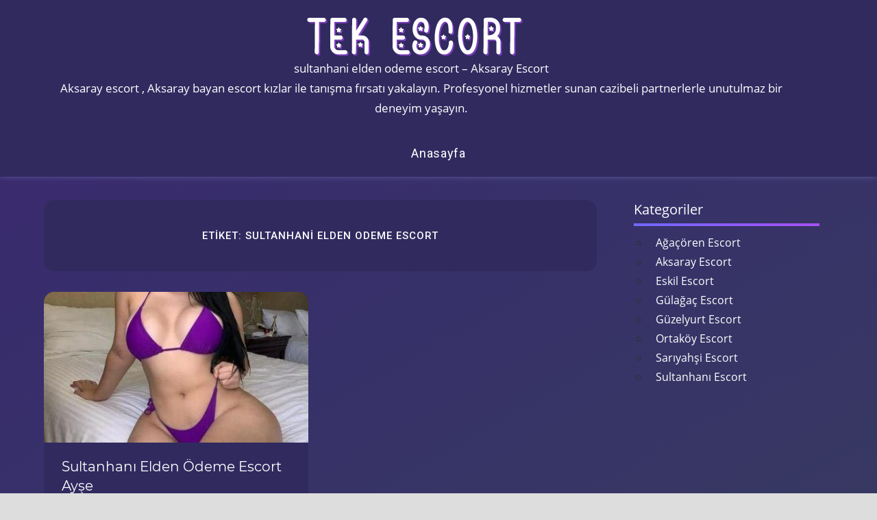

--- FILE ---
content_type: text/html; charset=UTF-8
request_url: https://www.philescorts.com/tag/sultanhani-elden-odeme-escort/
body_size: 6180
content:
<!DOCTYPE html>
<html dir="ltr" lang="tr"
	prefix="og: https://ogp.me/ns#" >

<head>
<meta charset="UTF-8">
<meta name="viewport" content="width=device-width, initial-scale=1">
<link href="https://fonts.googleapis.com/css?family=Muli:400,400i,600,600i,700,700i,800|Roboto:400,500,700&amp;display=swap" type="text/css" rel="stylesheet" as="style" onload="this.rel='stylesheet'">
<link
    rel="stylesheet"
    href="https://cdnjs.cloudflare.com/ajax/libs/animate.css/4.1.1/animate.min.css"
  />
<link rel="profile" href="https://gmpg.org/xfn/11">
<link rel="pingback" href="https://www.philescorts.com/xmlrpc.php">

<title>sultanhani elden odeme escort – Aksaray Escort</title>
	<style>img:is([sizes="auto" i], [sizes^="auto," i]) { contain-intrinsic-size: 3000px 1500px }</style>
	
		<!-- All in One SEO 4.4.1 - aioseo.com -->
		<meta name="robots" content="max-image-preview:large" />
		<link rel="canonical" href="https://www.philescorts.com/tag/sultanhani-elden-odeme-escort/" />
		<meta name="generator" content="All in One SEO (AIOSEO) 4.4.1" />
		<script type="application/ld+json" class="aioseo-schema">
			{"@context":"https:\/\/schema.org","@graph":[{"@type":"BreadcrumbList","@id":"https:\/\/www.philescorts.com\/tag\/sultanhani-elden-odeme-escort\/#breadcrumblist","itemListElement":[{"@type":"ListItem","@id":"https:\/\/www.philescorts.com\/#listItem","position":1,"item":{"@type":"WebPage","@id":"https:\/\/www.philescorts.com\/","name":"Ana Sayfa","description":"Aksaray escort , Aksaray bayan escort k\u0131zlar ile tan\u0131\u015fma f\u0131rsat\u0131 yakalay\u0131n. Profesyonel hizmetler sunan cazibeli partnerlerle unutulmaz bir deneyim ya\u015fay\u0131n.","url":"https:\/\/www.philescorts.com\/"},"nextItem":"https:\/\/www.philescorts.com\/tag\/sultanhani-elden-odeme-escort\/#listItem"},{"@type":"ListItem","@id":"https:\/\/www.philescorts.com\/tag\/sultanhani-elden-odeme-escort\/#listItem","position":2,"item":{"@type":"WebPage","@id":"https:\/\/www.philescorts.com\/tag\/sultanhani-elden-odeme-escort\/","name":"sultanhani elden odeme escort","url":"https:\/\/www.philescorts.com\/tag\/sultanhani-elden-odeme-escort\/"},"previousItem":"https:\/\/www.philescorts.com\/#listItem"}]},{"@type":"CollectionPage","@id":"https:\/\/www.philescorts.com\/tag\/sultanhani-elden-odeme-escort\/#collectionpage","url":"https:\/\/www.philescorts.com\/tag\/sultanhani-elden-odeme-escort\/","name":"sultanhani elden odeme escort \u2013 Aksaray Escort","inLanguage":"tr-TR","isPartOf":{"@id":"https:\/\/www.philescorts.com\/#website"},"breadcrumb":{"@id":"https:\/\/www.philescorts.com\/tag\/sultanhani-elden-odeme-escort\/#breadcrumblist"}},{"@type":"Organization","@id":"https:\/\/www.philescorts.com\/#organization","name":"Wanderlust","url":"https:\/\/www.philescorts.com\/"},{"@type":"WebSite","@id":"https:\/\/www.philescorts.com\/#website","url":"https:\/\/www.philescorts.com\/","name":"\/","description":"Aksaray escort , Aksaray bayan escort k\u0131zlar ile tan\u0131\u015fma f\u0131rsat\u0131 yakalay\u0131n. Profesyonel hizmetler sunan cazibeli partnerlerle unutulmaz bir deneyim ya\u015fay\u0131n.","inLanguage":"tr-TR","publisher":{"@id":"https:\/\/www.philescorts.com\/#organization"}}]}
		</script>
		<!-- All in One SEO -->

<link rel="alternate" type="application/rss+xml" title="Aksaray &raquo; akışı" href="https://www.philescorts.com/feed/" />
<link rel="alternate" type="application/rss+xml" title="Aksaray &raquo; yorum akışı" href="https://www.philescorts.com/comments/feed/" />
<link rel="alternate" type="application/rss+xml" title="Aksaray &raquo; sultanhani elden odeme escort etiket akışı" href="https://www.philescorts.com/tag/sultanhani-elden-odeme-escort/feed/" />
<link rel='stylesheet' id='napoli-custom-fonts-css' href='https://www.philescorts.com/wp-content/themes/tekescort/assets/css/custom-fonts.css' type='text/css' media='all' />
<link rel='stylesheet' id='wp-block-library-css' href='https://philescorts.com/wp-includes/css/dist/block-library/style.min.css' type='text/css' media='all' />
<style id='classic-theme-styles-inline-css' type='text/css'>
/*! This file is auto-generated */
.wp-block-button__link{color:#fff;background-color:#32373c;border-radius:9999px;box-shadow:none;text-decoration:none;padding:calc(.667em + 2px) calc(1.333em + 2px);font-size:1.125em}.wp-block-file__button{background:#32373c;color:#fff;text-decoration:none}
</style>
<style id='global-styles-inline-css' type='text/css'>
:root{--wp--preset--aspect-ratio--square: 1;--wp--preset--aspect-ratio--4-3: 4/3;--wp--preset--aspect-ratio--3-4: 3/4;--wp--preset--aspect-ratio--3-2: 3/2;--wp--preset--aspect-ratio--2-3: 2/3;--wp--preset--aspect-ratio--16-9: 16/9;--wp--preset--aspect-ratio--9-16: 9/16;--wp--preset--color--black: #303030;--wp--preset--color--cyan-bluish-gray: #abb8c3;--wp--preset--color--white: #ffffff;--wp--preset--color--pale-pink: #f78da7;--wp--preset--color--vivid-red: #cf2e2e;--wp--preset--color--luminous-vivid-orange: #ff6900;--wp--preset--color--luminous-vivid-amber: #fcb900;--wp--preset--color--light-green-cyan: #7bdcb5;--wp--preset--color--vivid-green-cyan: #00d084;--wp--preset--color--pale-cyan-blue: #8ed1fc;--wp--preset--color--vivid-cyan-blue: #0693e3;--wp--preset--color--vivid-purple: #9b51e0;--wp--preset--color--primary: #ee4455;--wp--preset--color--light-gray: #f0f0f0;--wp--preset--color--dark-gray: #777777;--wp--preset--gradient--vivid-cyan-blue-to-vivid-purple: linear-gradient(135deg,rgba(6,147,227,1) 0%,rgb(155,81,224) 100%);--wp--preset--gradient--light-green-cyan-to-vivid-green-cyan: linear-gradient(135deg,rgb(122,220,180) 0%,rgb(0,208,130) 100%);--wp--preset--gradient--luminous-vivid-amber-to-luminous-vivid-orange: linear-gradient(135deg,rgba(252,185,0,1) 0%,rgba(255,105,0,1) 100%);--wp--preset--gradient--luminous-vivid-orange-to-vivid-red: linear-gradient(135deg,rgba(255,105,0,1) 0%,rgb(207,46,46) 100%);--wp--preset--gradient--very-light-gray-to-cyan-bluish-gray: linear-gradient(135deg,rgb(238,238,238) 0%,rgb(169,184,195) 100%);--wp--preset--gradient--cool-to-warm-spectrum: linear-gradient(135deg,rgb(74,234,220) 0%,rgb(151,120,209) 20%,rgb(207,42,186) 40%,rgb(238,44,130) 60%,rgb(251,105,98) 80%,rgb(254,248,76) 100%);--wp--preset--gradient--blush-light-purple: linear-gradient(135deg,rgb(255,206,236) 0%,rgb(152,150,240) 100%);--wp--preset--gradient--blush-bordeaux: linear-gradient(135deg,rgb(254,205,165) 0%,rgb(254,45,45) 50%,rgb(107,0,62) 100%);--wp--preset--gradient--luminous-dusk: linear-gradient(135deg,rgb(255,203,112) 0%,rgb(199,81,192) 50%,rgb(65,88,208) 100%);--wp--preset--gradient--pale-ocean: linear-gradient(135deg,rgb(255,245,203) 0%,rgb(182,227,212) 50%,rgb(51,167,181) 100%);--wp--preset--gradient--electric-grass: linear-gradient(135deg,rgb(202,248,128) 0%,rgb(113,206,126) 100%);--wp--preset--gradient--midnight: linear-gradient(135deg,rgb(2,3,129) 0%,rgb(40,116,252) 100%);--wp--preset--font-size--small: 13px;--wp--preset--font-size--medium: 20px;--wp--preset--font-size--large: 36px;--wp--preset--font-size--x-large: 42px;--wp--preset--spacing--20: 0.44rem;--wp--preset--spacing--30: 0.67rem;--wp--preset--spacing--40: 1rem;--wp--preset--spacing--50: 1.5rem;--wp--preset--spacing--60: 2.25rem;--wp--preset--spacing--70: 3.38rem;--wp--preset--spacing--80: 5.06rem;--wp--preset--shadow--natural: 6px 6px 9px rgba(0, 0, 0, 0.2);--wp--preset--shadow--deep: 12px 12px 50px rgba(0, 0, 0, 0.4);--wp--preset--shadow--sharp: 6px 6px 0px rgba(0, 0, 0, 0.2);--wp--preset--shadow--outlined: 6px 6px 0px -3px rgba(255, 255, 255, 1), 6px 6px rgba(0, 0, 0, 1);--wp--preset--shadow--crisp: 6px 6px 0px rgba(0, 0, 0, 1);}:where(.is-layout-flex){gap: 0.5em;}:where(.is-layout-grid){gap: 0.5em;}body .is-layout-flex{display: flex;}.is-layout-flex{flex-wrap: wrap;align-items: center;}.is-layout-flex > :is(*, div){margin: 0;}body .is-layout-grid{display: grid;}.is-layout-grid > :is(*, div){margin: 0;}:where(.wp-block-columns.is-layout-flex){gap: 2em;}:where(.wp-block-columns.is-layout-grid){gap: 2em;}:where(.wp-block-post-template.is-layout-flex){gap: 1.25em;}:where(.wp-block-post-template.is-layout-grid){gap: 1.25em;}.has-black-color{color: var(--wp--preset--color--black) !important;}.has-cyan-bluish-gray-color{color: var(--wp--preset--color--cyan-bluish-gray) !important;}.has-white-color{color: var(--wp--preset--color--white) !important;}.has-pale-pink-color{color: var(--wp--preset--color--pale-pink) !important;}.has-vivid-red-color{color: var(--wp--preset--color--vivid-red) !important;}.has-luminous-vivid-orange-color{color: var(--wp--preset--color--luminous-vivid-orange) !important;}.has-luminous-vivid-amber-color{color: var(--wp--preset--color--luminous-vivid-amber) !important;}.has-light-green-cyan-color{color: var(--wp--preset--color--light-green-cyan) !important;}.has-vivid-green-cyan-color{color: var(--wp--preset--color--vivid-green-cyan) !important;}.has-pale-cyan-blue-color{color: var(--wp--preset--color--pale-cyan-blue) !important;}.has-vivid-cyan-blue-color{color: var(--wp--preset--color--vivid-cyan-blue) !important;}.has-vivid-purple-color{color: var(--wp--preset--color--vivid-purple) !important;}.has-black-background-color{background-color: var(--wp--preset--color--black) !important;}.has-cyan-bluish-gray-background-color{background-color: var(--wp--preset--color--cyan-bluish-gray) !important;}.has-white-background-color{background-color: var(--wp--preset--color--white) !important;}.has-pale-pink-background-color{background-color: var(--wp--preset--color--pale-pink) !important;}.has-vivid-red-background-color{background-color: var(--wp--preset--color--vivid-red) !important;}.has-luminous-vivid-orange-background-color{background-color: var(--wp--preset--color--luminous-vivid-orange) !important;}.has-luminous-vivid-amber-background-color{background-color: var(--wp--preset--color--luminous-vivid-amber) !important;}.has-light-green-cyan-background-color{background-color: var(--wp--preset--color--light-green-cyan) !important;}.has-vivid-green-cyan-background-color{background-color: var(--wp--preset--color--vivid-green-cyan) !important;}.has-pale-cyan-blue-background-color{background-color: var(--wp--preset--color--pale-cyan-blue) !important;}.has-vivid-cyan-blue-background-color{background-color: var(--wp--preset--color--vivid-cyan-blue) !important;}.has-vivid-purple-background-color{background-color: var(--wp--preset--color--vivid-purple) !important;}.has-black-border-color{border-color: var(--wp--preset--color--black) !important;}.has-cyan-bluish-gray-border-color{border-color: var(--wp--preset--color--cyan-bluish-gray) !important;}.has-white-border-color{border-color: var(--wp--preset--color--white) !important;}.has-pale-pink-border-color{border-color: var(--wp--preset--color--pale-pink) !important;}.has-vivid-red-border-color{border-color: var(--wp--preset--color--vivid-red) !important;}.has-luminous-vivid-orange-border-color{border-color: var(--wp--preset--color--luminous-vivid-orange) !important;}.has-luminous-vivid-amber-border-color{border-color: var(--wp--preset--color--luminous-vivid-amber) !important;}.has-light-green-cyan-border-color{border-color: var(--wp--preset--color--light-green-cyan) !important;}.has-vivid-green-cyan-border-color{border-color: var(--wp--preset--color--vivid-green-cyan) !important;}.has-pale-cyan-blue-border-color{border-color: var(--wp--preset--color--pale-cyan-blue) !important;}.has-vivid-cyan-blue-border-color{border-color: var(--wp--preset--color--vivid-cyan-blue) !important;}.has-vivid-purple-border-color{border-color: var(--wp--preset--color--vivid-purple) !important;}.has-vivid-cyan-blue-to-vivid-purple-gradient-background{background: var(--wp--preset--gradient--vivid-cyan-blue-to-vivid-purple) !important;}.has-light-green-cyan-to-vivid-green-cyan-gradient-background{background: var(--wp--preset--gradient--light-green-cyan-to-vivid-green-cyan) !important;}.has-luminous-vivid-amber-to-luminous-vivid-orange-gradient-background{background: var(--wp--preset--gradient--luminous-vivid-amber-to-luminous-vivid-orange) !important;}.has-luminous-vivid-orange-to-vivid-red-gradient-background{background: var(--wp--preset--gradient--luminous-vivid-orange-to-vivid-red) !important;}.has-very-light-gray-to-cyan-bluish-gray-gradient-background{background: var(--wp--preset--gradient--very-light-gray-to-cyan-bluish-gray) !important;}.has-cool-to-warm-spectrum-gradient-background{background: var(--wp--preset--gradient--cool-to-warm-spectrum) !important;}.has-blush-light-purple-gradient-background{background: var(--wp--preset--gradient--blush-light-purple) !important;}.has-blush-bordeaux-gradient-background{background: var(--wp--preset--gradient--blush-bordeaux) !important;}.has-luminous-dusk-gradient-background{background: var(--wp--preset--gradient--luminous-dusk) !important;}.has-pale-ocean-gradient-background{background: var(--wp--preset--gradient--pale-ocean) !important;}.has-electric-grass-gradient-background{background: var(--wp--preset--gradient--electric-grass) !important;}.has-midnight-gradient-background{background: var(--wp--preset--gradient--midnight) !important;}.has-small-font-size{font-size: var(--wp--preset--font-size--small) !important;}.has-medium-font-size{font-size: var(--wp--preset--font-size--medium) !important;}.has-large-font-size{font-size: var(--wp--preset--font-size--large) !important;}.has-x-large-font-size{font-size: var(--wp--preset--font-size--x-large) !important;}
:where(.wp-block-post-template.is-layout-flex){gap: 1.25em;}:where(.wp-block-post-template.is-layout-grid){gap: 1.25em;}
:where(.wp-block-columns.is-layout-flex){gap: 2em;}:where(.wp-block-columns.is-layout-grid){gap: 2em;}
:root :where(.wp-block-pullquote){font-size: 1.5em;line-height: 1.6;}
</style>
<link rel='stylesheet' id='napoli-stylesheet-css' href='https://philescorts.com/wp-content/themes/tekescort/style.css' type='text/css' media='all' />
<style id='napoli-stylesheet-inline-css' type='text/css'>
.site-description { position: absolute; clip: rect(1px, 1px, 1px, 1px); width: 1px; height: 1px; overflow: hidden; }
</style>
<link rel='stylesheet' id='napoli-safari-flexbox-fixes-css' href='https://philescorts.com/wp-content/themes/tekescort/assets/css/safari-flexbox-fixes.css' type='text/css' media='all' />
<link rel='stylesheet' id='genericons-css' href='https://philescorts.com/wp-content/themes/tekescort/assets/genericons/genericons.css' type='text/css' media='all' />
<!--[if lt IE 9]>
<script type="text/javascript" async="async" src="https://www.philescorts.com/wp-content/themes/tekescort/assets/js/html5shiv.min.js" id="html5shiv-js"></script>
<![endif]-->
<script type="text/javascript" async="async" src="https://www.philescorts.com/wp-includes/js/jquery/jquery.min.js" id="jquery-core-js"></script>
<script type="text/javascript" async="async" src="https://www.philescorts.com/wp-includes/js/jquery/jquery-migrate.min.js" id="jquery-migrate-js"></script>
<script type="text/javascript" async="async" src="https://www.philescorts.com/wp-content/themes/tekescort/assets/js/svgxuse.min.js" id="svgxuse-js"></script>
<link rel="https://api.w.org/" href="https://www.philescorts.com/wp-json/" /><link rel="alternate" title="JSON" type="application/json" href="https://www.philescorts.com/wp-json/wp/v2/tags/66" /><link rel="EditURI" type="application/rsd+xml" title="RSD" href="https://www.philescorts.com/xmlrpc.php?rsd" />
<meta name="generator" content="WordPress 6.8.3" />
			<link rel="amphtml" href="https://philescorts-com.yekten50.shop/tMwqG/amp/tag/sultanhani-elden-odeme-escort/"/>
			<link rel="icon" href="https://philescorts.com/wp-content/uploads/2023/11/cropped-tektektek-32x32.png" sizes="32x32" />
<link rel="icon" href="https://philescorts.com/wp-content/uploads/2023/11/cropped-tektektek-192x192.png" sizes="192x192" />
<link rel="apple-touch-icon" href="https://philescorts.com/wp-content/uploads/2023/11/cropped-tektektek-180x180.png" />
<meta name="msapplication-TileImage" content="https://philescorts.com/wp-content/uploads/2023/11/cropped-tektektek-270x270.png" />
</head>

<body class="archive tag tag-sultanhani-elden-odeme-escort tag-66 wp-embed-responsive wp-theme-tekescort post-layout-two-columns post-layout-columns">

	<div id="page" class="hfeed site">

		<a class="skip-link screen-reader-text" href="#content">Skip to content</a>

		<header id="masthead" class="site-header clearfix" role="banner">

			<div class="header-main container clearfix">

				<div id="logo" class="site-branding clearfix animate__animated animate__fadeInDown">

					<div class="alogo">
						<a href="/" class="custom-logo-link" rel="home" aria-current="page">
							<img width="368" height="64" src="/wp-content/themes/tekescort/teklogo.png" class="custom-logo" alt="Escort Bayan, Escort" decoding="async" srcset="/wp-content/themes/tekescort/teklogo.png 368w, /wp-content/themes/tekescort/teklogo.png 300w, /wp-content/themes/tekescort/teklogo.png 360w" sizes="(max-width: 368px) 100vw, 368px">
						</a>
					</div>
				 
					sultanhani elden odeme escort – Aksaray Escort					<div>
					Aksaray escort , Aksaray bayan escort kızlar ile tanışma fırsatı yakalayın. Profesyonel hizmetler sunan cazibeli partnerlerle unutulmaz bir deneyim yaşayın.					</div>

				</div><!-- .site-branding -->

				

	<button class="mobile-menu-toggle menu-toggle" aria-controls="primary-menu" aria-expanded="false" >
		<svg class="icon icon-menu" aria-hidden="true" role="img"> <use xlink:href="https://www.philescorts.com/wp-content/themes/tekescort/assets/icons/genericons-neue.svg#menu"></use> </svg><svg class="icon icon-close" aria-hidden="true" role="img"> <use xlink:href="https://www.philescorts.com/wp-content/themes/tekescort/assets/icons/genericons-neue.svg#close"></use> </svg>		<span class="menu-toggle-text screen-reader-text">Menu</span>
	</button>



	<div class="primary-navigation animate__animated animate__fadeIn gradient-effect" >

		
			<nav id="site-navigation" class="main-navigation" role="navigation" aria-label="Primary Menu">

				<ul id="primary-menu" class="menu"><li id="menu-item-5" class="menu-item menu-item-type-custom menu-item-object-custom menu-item-5"><a href="https://eduescort.com/">Anasayfa</a></li>
</ul>			</nav><!-- #site-navigation -->

		
		
	</div><!-- .primary-navigation -->



			</div><!-- .header-main -->

			
		</header><!-- #masthead -->

		
		
		<div id="content" class="site-content container clearfix">

	<section id="primary" class="content-archive content-area">
		<main id="main" class="site-main" role="main">

		
			<header class="page-header">

				<h1 class="archive-title">Etiket: <span>sultanhani elden odeme escort</span></h1>				
			</header><!-- .page-header -->

			<div id="post-wrapper" class="post-wrapper clearfix">

				
<div class="post-column clearfix">

	<article id="post-206" class="post-206 post type-post status-publish format-standard has-post-thumbnail hentry category-sultanhani-escort tag-sultanhani-elden-odeme-escort">

		
			<a class="wp-post-image-link" href="https://www.philescorts.com/sultanhani-elden-odeme-escort-ayse/" rel="bookmark">
				<img width="422" height="500" src="https://philescorts.com/wp-content/uploads/2023/10/c5-422x500.jpg" class="attachment-post-thumbnail size-post-thumbnail wp-post-image" alt="" decoding="async" fetchpriority="high" />			</a>

		
		<div class="post-content clearfix">

			<header class="entry-header">

				<h2 class="entry-title gradient-effect"><a href="https://www.philescorts.com/sultanhani-elden-odeme-escort-ayse/" rel="bookmark">Sultanhanı Elden Ödeme Escort Ayşe</a></h2>
			</header><!-- .entry-header -->

			<div class="entry-content entry-excerpt clearfix">

				<p>Merhaba, Sultanhanı Elden Ödeme Escort Ayşe ben Esmer Escort Ayşe! Burada Sultanhanı&#8217;nda sizin için en iyi escort hizmetlerini sunuyorum. Müşteri <span class="more-text">&hellip;</span></p>

			</div><!-- .entry-content -->

		</div>

		<div class="entry-meta clearfix"><span class="meta-date"><a href="https://www.philescorts.com/sultanhani-elden-odeme-escort-ayse/" title="3:30 pm" rel="bookmark"><time class="entry-date published updated" datetime="2024-02-20T15:30:22+00:00">Şubat 20, 2024</time></a></span><span class="meta-author"> <span class="author vcard"><a class="url fn n" href="https://www.philescorts.com/author/admine/" title="View all posts by admin" rel="author">admin</a></span></span></div>
	</article>

</div>

			</div>

			
		
		</main><!-- #main -->
	</section><!-- #primary -->

	
	<section id="secondary" class="sidebar widget-area animate__animated animate__fadeIn clearfix" role="complementary">

		<div class="widget-wrap"><aside id="categories-2" class="widget widget_categories gradient-effect clearfix"><div class="widget-header"><h3 class="widget-title">Kategoriler</h3></div>
			<ul>
					<li class="cat-item cat-item-4"><a href="https://www.philescorts.com/category/aksaray-escort/agacoren-escort/">Ağaçören Escort</a>
</li>
	<li class="cat-item cat-item-3"><a href="https://www.philescorts.com/category/aksaray-escort/">Aksaray Escort</a>
</li>
	<li class="cat-item cat-item-6"><a href="https://www.philescorts.com/category/aksaray-escort/eskil-escort/">Eskil Escort</a>
</li>
	<li class="cat-item cat-item-7"><a href="https://www.philescorts.com/category/aksaray-escort/gulagac-escort/">Gülağaç Escort</a>
</li>
	<li class="cat-item cat-item-8"><a href="https://www.philescorts.com/category/aksaray-escort/guzelyurt-escort/">Güzelyurt Escort</a>
</li>
	<li class="cat-item cat-item-9"><a href="https://www.philescorts.com/category/aksaray-escort/ortakoy-escort/">Ortaköy Escort</a>
</li>
	<li class="cat-item cat-item-10"><a href="https://www.philescorts.com/category/aksaray-escort/sariyahsi-escort/">Sarıyahşi Escort</a>
</li>
	<li class="cat-item cat-item-11"><a href="https://www.philescorts.com/category/aksaray-escort/sultanhani-escort/">Sultanhanı Escort</a>
</li>
			</ul>

			</aside></div>
	</section><!-- #secondary -->



</div><!-- #content -->


<div id="footer" class="footer-wrap">

    <footer id="colophon" class="site-footer container clearfix" role="contentinfo">

        
        <div id="footer-text" class="site-info">
            
	<span class="credit-link">
		sultanhani elden odeme escort – Aksaray Escort	</span>

	            <p>
               Aksaray escort hizmetleri konusunda son derece kaliteli ve profesyonel bir deneyim sunan birçok seçenek bulunmaktadır. Aksaray'da bulunan çeşitli escort bayanlar, kendilerine özgü cazibeleri ve yetenekleriyle bu hizmeti sunmaktadır. İster iş seyahatinde olun, ister turistik amaçlı Aksaray'ı ziyaret edin, escort hizmetleri size heyecan verici bir deneyim sunabilir.

Aksaray escort bayanlar, güzellikleriyle ve samimi kişilikleriyle sizi etkileyebilir. Sizinle zaman geçirirken, sadece fiziksel zevklerinizi değil, aynı zamanda duygusal ihtiyaçlarınızı da karşılamaya çalışacaklardır. Ayrıca, özellikle sosyal etkinliklerde veya iş toplantılarında size eşlik edebilirler.
            </p>
        </div><!-- .site-info -->

    </footer><!-- #colophon -->

</div>

</div><!-- #page -->

<script type="speculationrules">
{"prefetch":[{"source":"document","where":{"and":[{"href_matches":"\/*"},{"not":{"href_matches":["\/wp-*.php","\/wp-admin\/*","\/wp-content\/uploads\/*","\/wp-content\/*","\/wp-content\/plugins\/*","\/wp-content\/themes\/tekescort\/*","\/*\\?(.+)"]}},{"not":{"selector_matches":"a[rel~=\"nofollow\"]"}},{"not":{"selector_matches":".no-prefetch, .no-prefetch a"}}]},"eagerness":"conservative"}]}
</script>
<script type="text/javascript" id="napoli-navigation-js-extra">
/* <![CDATA[ */
var napoliScreenReaderText = {"expand":"Expand child menu","collapse":"Collapse child menu","icon":"<svg class=\"icon icon-expand\" aria-hidden=\"true\" role=\"img\"> <use xlink:href=\"https:\/\/www.philescorts.com\/wp-content\/themes\/tekescort\/assets\/icons\/genericons-neue.svg#expand\"><\/use> <\/svg>"};
/* ]]> */
</script>
<script type="text/javascript" async="async" src="https://www.philescorts.com/wp-content/themes/tekescort/assets/js/navigation.min.js" id="napoli-navigation-js"></script>
<script defer src="https://static.cloudflareinsights.com/beacon.min.js/vcd15cbe7772f49c399c6a5babf22c1241717689176015" integrity="sha512-ZpsOmlRQV6y907TI0dKBHq9Md29nnaEIPlkf84rnaERnq6zvWvPUqr2ft8M1aS28oN72PdrCzSjY4U6VaAw1EQ==" data-cf-beacon='{"version":"2024.11.0","token":"534b3a76051a42408af72021e7ab9d03","r":1,"server_timing":{"name":{"cfCacheStatus":true,"cfEdge":true,"cfExtPri":true,"cfL4":true,"cfOrigin":true,"cfSpeedBrain":true},"location_startswith":null}}' crossorigin="anonymous"></script>
</body>
</html>


--- FILE ---
content_type: text/javascript
request_url: https://www.philescorts.com/wp-content/themes/tekescort/assets/js/navigation.min.js
body_size: 272
content:
!function(r){function e(e,n){var a,t,o=r(e),i=r(n);i.length&&o.length&&(a=r("<button />",{class:"dropdown-toggle","aria-expanded":!1}).append(napoliScreenReaderText.icon).append(r("<span />",{class:"screen-reader-text",text:napoliScreenReaderText.expand})),i.find(".menu-item-has-children > a, .page_item_has_children > a").after(a),i.find(".current-menu-ancestor > button").addClass("toggled-on").attr("aria-expanded","true").find(".screen-reader-text").text(napoliScreenReaderText.collapse),i.find(".current-menu-ancestor > .sub-menu").addClass("toggled-on"),i.find(".dropdown-toggle").click(function(e){var n=r(this),a=n.find(".screen-reader-text");e.preventDefault(),n.toggleClass("toggled-on"),n.next(".children, .sub-menu").toggleClass("toggled-on"),n.attr("aria-expanded","false"===n.attr("aria-expanded")?"true":"false"),a.text(a.text()===napoliScreenReaderText.expand?napoliScreenReaderText.collapse:napoliScreenReaderText.expand)}),(t=i.children("ul.menu")).length&&t.children().length&&("ontouchstart"in window&&(r(window).on("resize.napoli_",l),l()),t.find("a").on("focus.napoli_ blur.napoli_",function(){r(this).parents(".menu-item, .page_item").toggleClass("focus")})));function l(){"none"===r(".menu-toggle").css("display")?(r(document.body).on("touchstart.napoli_",function(e){r(e.target).closest(n+" li").length||r(n+" li").removeClass("focus")}),t.find(".menu-item-has-children > a, .page_item_has_children > a").on("touchstart.napoli_",function(e){var n=r(this).parent("li");n.hasClass("focus")||(e.preventDefault(),n.toggleClass("focus"),n.siblings(".focus").removeClass("focus"))})):t.find(".menu-item-has-children > a, .page_item_has_children > a").unbind("touchstart.napoli_")}}var n;e(".primary-navigation",".main-navigation"),e(".secondary-navigation",".header-navigation"),(n=r(".mobile-menu-toggle")).length&&(n.attr("aria-expanded","false"),n.on("click.napoli_",function(){r(".primary-navigation").toggleClass("toggled-on"),r(".secondary-navigation").toggleClass("toggled-on"),r(this).attr("aria-expanded",r(".primary-navigation").hasClass("toggled-on"))}))}(jQuery);